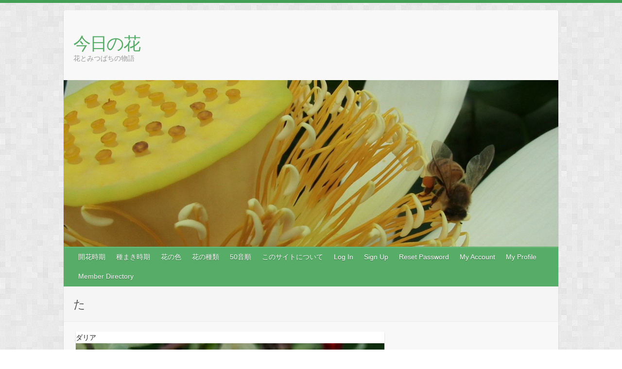

--- FILE ---
content_type: text/html; charset=UTF-8
request_url: http://kyonohana.net/category/50js/ta/
body_size: 10946
content:

<!DOCTYPE html>
<html lang="ja">
<head>

		<link rel="profile" href="http://gmpg.org/xfn/11" />
	<link rel="pingback" href="http://kyonohana.net/ky/xmlrpc.php" />
<title>た &#8211; 今日の花</title>
<meta name='robots' content='max-image-preview:large' />
<link rel='dns-prefetch' href='//webfonts.sakura.ne.jp' />
<link rel='dns-prefetch' href='//fonts.googleapis.com' />
<link rel="alternate" type="application/rss+xml" title="今日の花 &raquo; フィード" href="http://kyonohana.net/feed/" />
<link rel="alternate" type="application/rss+xml" title="今日の花 &raquo; コメントフィード" href="http://kyonohana.net/comments/feed/" />
<link rel="alternate" type="application/rss+xml" title="今日の花 &raquo; た カテゴリーのフィード" href="http://kyonohana.net/category/50js/ta/feed/" />
<meta charset="UTF-8" />
<meta name="viewport" content="width=device-width, initial-scale=1, maximum-scale=1">
<script type="text/javascript">
window._wpemojiSettings = {"baseUrl":"https:\/\/s.w.org\/images\/core\/emoji\/14.0.0\/72x72\/","ext":".png","svgUrl":"https:\/\/s.w.org\/images\/core\/emoji\/14.0.0\/svg\/","svgExt":".svg","source":{"concatemoji":"http:\/\/kyonohana.net\/ky\/wp-includes\/js\/wp-emoji-release.min.js?ver=6.2.8"}};
/*! This file is auto-generated */
!function(e,a,t){var n,r,o,i=a.createElement("canvas"),p=i.getContext&&i.getContext("2d");function s(e,t){p.clearRect(0,0,i.width,i.height),p.fillText(e,0,0);e=i.toDataURL();return p.clearRect(0,0,i.width,i.height),p.fillText(t,0,0),e===i.toDataURL()}function c(e){var t=a.createElement("script");t.src=e,t.defer=t.type="text/javascript",a.getElementsByTagName("head")[0].appendChild(t)}for(o=Array("flag","emoji"),t.supports={everything:!0,everythingExceptFlag:!0},r=0;r<o.length;r++)t.supports[o[r]]=function(e){if(p&&p.fillText)switch(p.textBaseline="top",p.font="600 32px Arial",e){case"flag":return s("\ud83c\udff3\ufe0f\u200d\u26a7\ufe0f","\ud83c\udff3\ufe0f\u200b\u26a7\ufe0f")?!1:!s("\ud83c\uddfa\ud83c\uddf3","\ud83c\uddfa\u200b\ud83c\uddf3")&&!s("\ud83c\udff4\udb40\udc67\udb40\udc62\udb40\udc65\udb40\udc6e\udb40\udc67\udb40\udc7f","\ud83c\udff4\u200b\udb40\udc67\u200b\udb40\udc62\u200b\udb40\udc65\u200b\udb40\udc6e\u200b\udb40\udc67\u200b\udb40\udc7f");case"emoji":return!s("\ud83e\udef1\ud83c\udffb\u200d\ud83e\udef2\ud83c\udfff","\ud83e\udef1\ud83c\udffb\u200b\ud83e\udef2\ud83c\udfff")}return!1}(o[r]),t.supports.everything=t.supports.everything&&t.supports[o[r]],"flag"!==o[r]&&(t.supports.everythingExceptFlag=t.supports.everythingExceptFlag&&t.supports[o[r]]);t.supports.everythingExceptFlag=t.supports.everythingExceptFlag&&!t.supports.flag,t.DOMReady=!1,t.readyCallback=function(){t.DOMReady=!0},t.supports.everything||(n=function(){t.readyCallback()},a.addEventListener?(a.addEventListener("DOMContentLoaded",n,!1),e.addEventListener("load",n,!1)):(e.attachEvent("onload",n),a.attachEvent("onreadystatechange",function(){"complete"===a.readyState&&t.readyCallback()})),(e=t.source||{}).concatemoji?c(e.concatemoji):e.wpemoji&&e.twemoji&&(c(e.twemoji),c(e.wpemoji)))}(window,document,window._wpemojiSettings);
</script>
<style type="text/css">
img.wp-smiley,
img.emoji {
	display: inline !important;
	border: none !important;
	box-shadow: none !important;
	height: 1em !important;
	width: 1em !important;
	margin: 0 0.07em !important;
	vertical-align: -0.1em !important;
	background: none !important;
	padding: 0 !important;
}
</style>
	<link rel='stylesheet' id='wp-block-library-css' href='http://kyonohana.net/ky/wp-includes/css/dist/block-library/style.min.css?ver=6.2.8' type='text/css' media='all' />
<link rel='stylesheet' id='classic-theme-styles-css' href='http://kyonohana.net/ky/wp-includes/css/classic-themes.min.css?ver=6.2.8' type='text/css' media='all' />
<style id='global-styles-inline-css' type='text/css'>
body{--wp--preset--color--black: #000000;--wp--preset--color--cyan-bluish-gray: #abb8c3;--wp--preset--color--white: #ffffff;--wp--preset--color--pale-pink: #f78da7;--wp--preset--color--vivid-red: #cf2e2e;--wp--preset--color--luminous-vivid-orange: #ff6900;--wp--preset--color--luminous-vivid-amber: #fcb900;--wp--preset--color--light-green-cyan: #7bdcb5;--wp--preset--color--vivid-green-cyan: #00d084;--wp--preset--color--pale-cyan-blue: #8ed1fc;--wp--preset--color--vivid-cyan-blue: #0693e3;--wp--preset--color--vivid-purple: #9b51e0;--wp--preset--gradient--vivid-cyan-blue-to-vivid-purple: linear-gradient(135deg,rgba(6,147,227,1) 0%,rgb(155,81,224) 100%);--wp--preset--gradient--light-green-cyan-to-vivid-green-cyan: linear-gradient(135deg,rgb(122,220,180) 0%,rgb(0,208,130) 100%);--wp--preset--gradient--luminous-vivid-amber-to-luminous-vivid-orange: linear-gradient(135deg,rgba(252,185,0,1) 0%,rgba(255,105,0,1) 100%);--wp--preset--gradient--luminous-vivid-orange-to-vivid-red: linear-gradient(135deg,rgba(255,105,0,1) 0%,rgb(207,46,46) 100%);--wp--preset--gradient--very-light-gray-to-cyan-bluish-gray: linear-gradient(135deg,rgb(238,238,238) 0%,rgb(169,184,195) 100%);--wp--preset--gradient--cool-to-warm-spectrum: linear-gradient(135deg,rgb(74,234,220) 0%,rgb(151,120,209) 20%,rgb(207,42,186) 40%,rgb(238,44,130) 60%,rgb(251,105,98) 80%,rgb(254,248,76) 100%);--wp--preset--gradient--blush-light-purple: linear-gradient(135deg,rgb(255,206,236) 0%,rgb(152,150,240) 100%);--wp--preset--gradient--blush-bordeaux: linear-gradient(135deg,rgb(254,205,165) 0%,rgb(254,45,45) 50%,rgb(107,0,62) 100%);--wp--preset--gradient--luminous-dusk: linear-gradient(135deg,rgb(255,203,112) 0%,rgb(199,81,192) 50%,rgb(65,88,208) 100%);--wp--preset--gradient--pale-ocean: linear-gradient(135deg,rgb(255,245,203) 0%,rgb(182,227,212) 50%,rgb(51,167,181) 100%);--wp--preset--gradient--electric-grass: linear-gradient(135deg,rgb(202,248,128) 0%,rgb(113,206,126) 100%);--wp--preset--gradient--midnight: linear-gradient(135deg,rgb(2,3,129) 0%,rgb(40,116,252) 100%);--wp--preset--duotone--dark-grayscale: url('#wp-duotone-dark-grayscale');--wp--preset--duotone--grayscale: url('#wp-duotone-grayscale');--wp--preset--duotone--purple-yellow: url('#wp-duotone-purple-yellow');--wp--preset--duotone--blue-red: url('#wp-duotone-blue-red');--wp--preset--duotone--midnight: url('#wp-duotone-midnight');--wp--preset--duotone--magenta-yellow: url('#wp-duotone-magenta-yellow');--wp--preset--duotone--purple-green: url('#wp-duotone-purple-green');--wp--preset--duotone--blue-orange: url('#wp-duotone-blue-orange');--wp--preset--font-size--small: 13px;--wp--preset--font-size--medium: 20px;--wp--preset--font-size--large: 36px;--wp--preset--font-size--x-large: 42px;--wp--preset--spacing--20: 0.44rem;--wp--preset--spacing--30: 0.67rem;--wp--preset--spacing--40: 1rem;--wp--preset--spacing--50: 1.5rem;--wp--preset--spacing--60: 2.25rem;--wp--preset--spacing--70: 3.38rem;--wp--preset--spacing--80: 5.06rem;--wp--preset--shadow--natural: 6px 6px 9px rgba(0, 0, 0, 0.2);--wp--preset--shadow--deep: 12px 12px 50px rgba(0, 0, 0, 0.4);--wp--preset--shadow--sharp: 6px 6px 0px rgba(0, 0, 0, 0.2);--wp--preset--shadow--outlined: 6px 6px 0px -3px rgba(255, 255, 255, 1), 6px 6px rgba(0, 0, 0, 1);--wp--preset--shadow--crisp: 6px 6px 0px rgba(0, 0, 0, 1);}:where(.is-layout-flex){gap: 0.5em;}body .is-layout-flow > .alignleft{float: left;margin-inline-start: 0;margin-inline-end: 2em;}body .is-layout-flow > .alignright{float: right;margin-inline-start: 2em;margin-inline-end: 0;}body .is-layout-flow > .aligncenter{margin-left: auto !important;margin-right: auto !important;}body .is-layout-constrained > .alignleft{float: left;margin-inline-start: 0;margin-inline-end: 2em;}body .is-layout-constrained > .alignright{float: right;margin-inline-start: 2em;margin-inline-end: 0;}body .is-layout-constrained > .aligncenter{margin-left: auto !important;margin-right: auto !important;}body .is-layout-constrained > :where(:not(.alignleft):not(.alignright):not(.alignfull)){max-width: var(--wp--style--global--content-size);margin-left: auto !important;margin-right: auto !important;}body .is-layout-constrained > .alignwide{max-width: var(--wp--style--global--wide-size);}body .is-layout-flex{display: flex;}body .is-layout-flex{flex-wrap: wrap;align-items: center;}body .is-layout-flex > *{margin: 0;}:where(.wp-block-columns.is-layout-flex){gap: 2em;}.has-black-color{color: var(--wp--preset--color--black) !important;}.has-cyan-bluish-gray-color{color: var(--wp--preset--color--cyan-bluish-gray) !important;}.has-white-color{color: var(--wp--preset--color--white) !important;}.has-pale-pink-color{color: var(--wp--preset--color--pale-pink) !important;}.has-vivid-red-color{color: var(--wp--preset--color--vivid-red) !important;}.has-luminous-vivid-orange-color{color: var(--wp--preset--color--luminous-vivid-orange) !important;}.has-luminous-vivid-amber-color{color: var(--wp--preset--color--luminous-vivid-amber) !important;}.has-light-green-cyan-color{color: var(--wp--preset--color--light-green-cyan) !important;}.has-vivid-green-cyan-color{color: var(--wp--preset--color--vivid-green-cyan) !important;}.has-pale-cyan-blue-color{color: var(--wp--preset--color--pale-cyan-blue) !important;}.has-vivid-cyan-blue-color{color: var(--wp--preset--color--vivid-cyan-blue) !important;}.has-vivid-purple-color{color: var(--wp--preset--color--vivid-purple) !important;}.has-black-background-color{background-color: var(--wp--preset--color--black) !important;}.has-cyan-bluish-gray-background-color{background-color: var(--wp--preset--color--cyan-bluish-gray) !important;}.has-white-background-color{background-color: var(--wp--preset--color--white) !important;}.has-pale-pink-background-color{background-color: var(--wp--preset--color--pale-pink) !important;}.has-vivid-red-background-color{background-color: var(--wp--preset--color--vivid-red) !important;}.has-luminous-vivid-orange-background-color{background-color: var(--wp--preset--color--luminous-vivid-orange) !important;}.has-luminous-vivid-amber-background-color{background-color: var(--wp--preset--color--luminous-vivid-amber) !important;}.has-light-green-cyan-background-color{background-color: var(--wp--preset--color--light-green-cyan) !important;}.has-vivid-green-cyan-background-color{background-color: var(--wp--preset--color--vivid-green-cyan) !important;}.has-pale-cyan-blue-background-color{background-color: var(--wp--preset--color--pale-cyan-blue) !important;}.has-vivid-cyan-blue-background-color{background-color: var(--wp--preset--color--vivid-cyan-blue) !important;}.has-vivid-purple-background-color{background-color: var(--wp--preset--color--vivid-purple) !important;}.has-black-border-color{border-color: var(--wp--preset--color--black) !important;}.has-cyan-bluish-gray-border-color{border-color: var(--wp--preset--color--cyan-bluish-gray) !important;}.has-white-border-color{border-color: var(--wp--preset--color--white) !important;}.has-pale-pink-border-color{border-color: var(--wp--preset--color--pale-pink) !important;}.has-vivid-red-border-color{border-color: var(--wp--preset--color--vivid-red) !important;}.has-luminous-vivid-orange-border-color{border-color: var(--wp--preset--color--luminous-vivid-orange) !important;}.has-luminous-vivid-amber-border-color{border-color: var(--wp--preset--color--luminous-vivid-amber) !important;}.has-light-green-cyan-border-color{border-color: var(--wp--preset--color--light-green-cyan) !important;}.has-vivid-green-cyan-border-color{border-color: var(--wp--preset--color--vivid-green-cyan) !important;}.has-pale-cyan-blue-border-color{border-color: var(--wp--preset--color--pale-cyan-blue) !important;}.has-vivid-cyan-blue-border-color{border-color: var(--wp--preset--color--vivid-cyan-blue) !important;}.has-vivid-purple-border-color{border-color: var(--wp--preset--color--vivid-purple) !important;}.has-vivid-cyan-blue-to-vivid-purple-gradient-background{background: var(--wp--preset--gradient--vivid-cyan-blue-to-vivid-purple) !important;}.has-light-green-cyan-to-vivid-green-cyan-gradient-background{background: var(--wp--preset--gradient--light-green-cyan-to-vivid-green-cyan) !important;}.has-luminous-vivid-amber-to-luminous-vivid-orange-gradient-background{background: var(--wp--preset--gradient--luminous-vivid-amber-to-luminous-vivid-orange) !important;}.has-luminous-vivid-orange-to-vivid-red-gradient-background{background: var(--wp--preset--gradient--luminous-vivid-orange-to-vivid-red) !important;}.has-very-light-gray-to-cyan-bluish-gray-gradient-background{background: var(--wp--preset--gradient--very-light-gray-to-cyan-bluish-gray) !important;}.has-cool-to-warm-spectrum-gradient-background{background: var(--wp--preset--gradient--cool-to-warm-spectrum) !important;}.has-blush-light-purple-gradient-background{background: var(--wp--preset--gradient--blush-light-purple) !important;}.has-blush-bordeaux-gradient-background{background: var(--wp--preset--gradient--blush-bordeaux) !important;}.has-luminous-dusk-gradient-background{background: var(--wp--preset--gradient--luminous-dusk) !important;}.has-pale-ocean-gradient-background{background: var(--wp--preset--gradient--pale-ocean) !important;}.has-electric-grass-gradient-background{background: var(--wp--preset--gradient--electric-grass) !important;}.has-midnight-gradient-background{background: var(--wp--preset--gradient--midnight) !important;}.has-small-font-size{font-size: var(--wp--preset--font-size--small) !important;}.has-medium-font-size{font-size: var(--wp--preset--font-size--medium) !important;}.has-large-font-size{font-size: var(--wp--preset--font-size--large) !important;}.has-x-large-font-size{font-size: var(--wp--preset--font-size--x-large) !important;}
.wp-block-navigation a:where(:not(.wp-element-button)){color: inherit;}
:where(.wp-block-columns.is-layout-flex){gap: 2em;}
.wp-block-pullquote{font-size: 1.5em;line-height: 1.6;}
</style>
<link rel='stylesheet' id='ppress-frontend-css' href='http://kyonohana.net/ky/wp-content/plugins/wp-user-avatar/assets/css/frontend.min.css?ver=3.1.19' type='text/css' media='all' />
<link rel='stylesheet' id='ppress-flatpickr-css' href='http://kyonohana.net/ky/wp-content/plugins/wp-user-avatar/assets/flatpickr/flatpickr.min.css?ver=3.1.19' type='text/css' media='all' />
<link rel='stylesheet' id='ppress-select2-css' href='http://kyonohana.net/ky/wp-content/plugins/wp-user-avatar/assets/select2/select2.min.css?ver=6.2.8' type='text/css' media='all' />
<link rel='stylesheet' id='travelify_style-css' href='http://kyonohana.net/ky/wp-content/themes/travelify/style.css?ver=6.2.8' type='text/css' media='all' />
<link rel='stylesheet' id='travelify_google_font_ubuntu-css' href='//fonts.googleapis.com/css?family=Ubuntu&#038;ver=6.2.8' type='text/css' media='all' />
<script type='text/javascript' src='http://kyonohana.net/ky/wp-includes/js/jquery/jquery.min.js?ver=3.6.4' id='jquery-core-js'></script>
<script type='text/javascript' src='http://kyonohana.net/ky/wp-includes/js/jquery/jquery-migrate.min.js?ver=3.4.0' id='jquery-migrate-js'></script>
<script type='text/javascript' src='//webfonts.sakura.ne.jp/js/sakurav3.js?fadein=0&#038;ver=3.1.0' id='typesquare_std-js'></script>
<script type='text/javascript' src='http://kyonohana.net/ky/wp-content/plugins/wp-user-avatar/assets/flatpickr/flatpickr.min.js?ver=6.2.8' id='ppress-flatpickr-js'></script>
<script type='text/javascript' src='http://kyonohana.net/ky/wp-content/plugins/wp-user-avatar/assets/select2/select2.min.js?ver=6.2.8' id='ppress-select2-js'></script>
<script type='text/javascript' src='http://kyonohana.net/ky/wp-content/themes/travelify/library/js/functions.min.js?ver=6.2.8' id='travelify_functions-js'></script>
<link rel="https://api.w.org/" href="http://kyonohana.net/wp-json/" /><link rel="alternate" type="application/json" href="http://kyonohana.net/wp-json/wp/v2/categories/39" /><link rel="EditURI" type="application/rsd+xml" title="RSD" href="http://kyonohana.net/ky/xmlrpc.php?rsd" />
<link rel="wlwmanifest" type="application/wlwmanifest+xml" href="http://kyonohana.net/ky/wp-includes/wlwmanifest.xml" />
<meta name="generator" content="WordPress 6.2.8" />
    <style type="text/css">
        a { color: #57AD68; }
        #site-title a { color: ; }
        #site-title a:hover, #site-title a:focus  { color: ; }
        .wrapper { background: #F8F8F8; }
        .social-icons ul li a { color: #d0d0d0; }
		#main-nav a,
		#main-nav a:hover,
		#main-nav a:focus,
		#main-nav ul li.current-menu-item a,
		#main-nav ul li.current_page_ancestor a,
		#main-nav ul li.current-menu-ancestor a,
		#main-nav ul li.current_page_item a,
		#main-nav ul li:hover > a,
		#main-nav ul li:focus-within > a { color: #fff; }
        .widget, article { background: #fff; }
        .entry-title, .entry-title a, .entry-title a:focus, h1, h2, h3, h4, h5, h6, .widget-title  { color: #1b1e1f; }
		a:focus,
		a:active,
		a:hover,
		.tags a:hover,
		.tags a:focus,
		.custom-gallery-title a,
		.widget-title a,
		#content ul a:hover,
		#content ul a:focus,
		#content ol a:hover,
		#content ol a:focus,
		.widget ul li a:hover,
		.widget ul li a:focus,
		.entry-title a:hover,
		.entry-title a:focus,
		.entry-meta a:hover,
		.entry-meta a:focus,
		#site-generator .copyright a:hover,
		#site-generator .copyright a:focus { color: #439f55; }
        #main-nav { background: #57ad68; border-color: #57ad68; }
        #main-nav ul li ul, body { border-color: #439f55; }
		#main-nav a:hover,
		#main-nav a:focus,
		#main-nav ul li.current-menu-item a,
		#main-nav ul li.current_page_ancestor a,
		#main-nav ul li.current-menu-ancestor a,
		#main-nav ul li.current_page_item a,
		#main-nav ul li:hover > a,
		#main-nav ul li:focus-within > a,
		#main-nav li:hover > a,
		#main-nav li:focus-within > a,
		#main-nav ul ul :hover > a,
		#main-nav ul ul :focus-within > a,
		#main-nav a:focus { background: #439f55; }
		#main-nav ul li ul li a:hover,
		#main-nav ul li ul li a:focus,
		#main-nav ul li ul li:hover > a,
		#main-nav ul li ul li:focus-within > a,
		#main-nav ul li.current-menu-item ul li a:hover
		#main-nav ul li.current-menu-item ul li a:focus { color: #439f55; }
        .entry-content { color: #1D1D1D; }
		input[type="reset"],
		input[type="button"],
		input[type="submit"],
		.entry-meta-bar .readmore,
		#controllers a:hover,
		#controllers a.active,
		.pagination span,
		.pagination a:hover span,
		.pagination a:focus span,
		.wp-pagenavi .current,
		.wp-pagenavi a:hover,
		.wp-pagenavi a:focus {
            background: #57ad68;
            border-color: #57ad68 !important;
        }
		::selection,
		.back-to-top:focus-within a { background: #57ad68; }
        blockquote { border-color: #439f55; }
		#controllers a:hover,
		#controllers a.active { color:  #439f55; }
		input[type="reset"]:hover,
		input[type="reset"]:focus,
		input[type="button"]:hover,
		input[type="button"]:focus,
		input[type="submit"]:hover,
		input[type="submit"]:focus,
		input[type="reset"]:active,
		input[type="button"]:active,
		input[type="submit"]:active,
		.entry-meta-bar .readmore:hover,
		.entry-meta-bar .readmore:focus,
		.entry-meta-bar .readmore:active,
		ul.default-wp-page li a:hover,
		ul.default-wp-page li a:focus,
		ul.default-wp-page li a:active {
            background: #439f55;
            border-color: #439f55;
        }
    </style>
    <style type="text/css" id="custom-background-css">
body.custom-background { background-image: url("http://kyonohana.net/ky/wp-content/themes/travelify/images/background.png"); background-position: left top; background-size: auto; background-repeat: repeat; background-attachment: scroll; }
</style>
	
</head>

<body class="archive category category-ta category-39 custom-background ">
	<svg xmlns="http://www.w3.org/2000/svg" viewBox="0 0 0 0" width="0" height="0" focusable="false" role="none" style="visibility: hidden; position: absolute; left: -9999px; overflow: hidden;" ><defs><filter id="wp-duotone-dark-grayscale"><feColorMatrix color-interpolation-filters="sRGB" type="matrix" values=" .299 .587 .114 0 0 .299 .587 .114 0 0 .299 .587 .114 0 0 .299 .587 .114 0 0 " /><feComponentTransfer color-interpolation-filters="sRGB" ><feFuncR type="table" tableValues="0 0.49803921568627" /><feFuncG type="table" tableValues="0 0.49803921568627" /><feFuncB type="table" tableValues="0 0.49803921568627" /><feFuncA type="table" tableValues="1 1" /></feComponentTransfer><feComposite in2="SourceGraphic" operator="in" /></filter></defs></svg><svg xmlns="http://www.w3.org/2000/svg" viewBox="0 0 0 0" width="0" height="0" focusable="false" role="none" style="visibility: hidden; position: absolute; left: -9999px; overflow: hidden;" ><defs><filter id="wp-duotone-grayscale"><feColorMatrix color-interpolation-filters="sRGB" type="matrix" values=" .299 .587 .114 0 0 .299 .587 .114 0 0 .299 .587 .114 0 0 .299 .587 .114 0 0 " /><feComponentTransfer color-interpolation-filters="sRGB" ><feFuncR type="table" tableValues="0 1" /><feFuncG type="table" tableValues="0 1" /><feFuncB type="table" tableValues="0 1" /><feFuncA type="table" tableValues="1 1" /></feComponentTransfer><feComposite in2="SourceGraphic" operator="in" /></filter></defs></svg><svg xmlns="http://www.w3.org/2000/svg" viewBox="0 0 0 0" width="0" height="0" focusable="false" role="none" style="visibility: hidden; position: absolute; left: -9999px; overflow: hidden;" ><defs><filter id="wp-duotone-purple-yellow"><feColorMatrix color-interpolation-filters="sRGB" type="matrix" values=" .299 .587 .114 0 0 .299 .587 .114 0 0 .299 .587 .114 0 0 .299 .587 .114 0 0 " /><feComponentTransfer color-interpolation-filters="sRGB" ><feFuncR type="table" tableValues="0.54901960784314 0.98823529411765" /><feFuncG type="table" tableValues="0 1" /><feFuncB type="table" tableValues="0.71764705882353 0.25490196078431" /><feFuncA type="table" tableValues="1 1" /></feComponentTransfer><feComposite in2="SourceGraphic" operator="in" /></filter></defs></svg><svg xmlns="http://www.w3.org/2000/svg" viewBox="0 0 0 0" width="0" height="0" focusable="false" role="none" style="visibility: hidden; position: absolute; left: -9999px; overflow: hidden;" ><defs><filter id="wp-duotone-blue-red"><feColorMatrix color-interpolation-filters="sRGB" type="matrix" values=" .299 .587 .114 0 0 .299 .587 .114 0 0 .299 .587 .114 0 0 .299 .587 .114 0 0 " /><feComponentTransfer color-interpolation-filters="sRGB" ><feFuncR type="table" tableValues="0 1" /><feFuncG type="table" tableValues="0 0.27843137254902" /><feFuncB type="table" tableValues="0.5921568627451 0.27843137254902" /><feFuncA type="table" tableValues="1 1" /></feComponentTransfer><feComposite in2="SourceGraphic" operator="in" /></filter></defs></svg><svg xmlns="http://www.w3.org/2000/svg" viewBox="0 0 0 0" width="0" height="0" focusable="false" role="none" style="visibility: hidden; position: absolute; left: -9999px; overflow: hidden;" ><defs><filter id="wp-duotone-midnight"><feColorMatrix color-interpolation-filters="sRGB" type="matrix" values=" .299 .587 .114 0 0 .299 .587 .114 0 0 .299 .587 .114 0 0 .299 .587 .114 0 0 " /><feComponentTransfer color-interpolation-filters="sRGB" ><feFuncR type="table" tableValues="0 0" /><feFuncG type="table" tableValues="0 0.64705882352941" /><feFuncB type="table" tableValues="0 1" /><feFuncA type="table" tableValues="1 1" /></feComponentTransfer><feComposite in2="SourceGraphic" operator="in" /></filter></defs></svg><svg xmlns="http://www.w3.org/2000/svg" viewBox="0 0 0 0" width="0" height="0" focusable="false" role="none" style="visibility: hidden; position: absolute; left: -9999px; overflow: hidden;" ><defs><filter id="wp-duotone-magenta-yellow"><feColorMatrix color-interpolation-filters="sRGB" type="matrix" values=" .299 .587 .114 0 0 .299 .587 .114 0 0 .299 .587 .114 0 0 .299 .587 .114 0 0 " /><feComponentTransfer color-interpolation-filters="sRGB" ><feFuncR type="table" tableValues="0.78039215686275 1" /><feFuncG type="table" tableValues="0 0.94901960784314" /><feFuncB type="table" tableValues="0.35294117647059 0.47058823529412" /><feFuncA type="table" tableValues="1 1" /></feComponentTransfer><feComposite in2="SourceGraphic" operator="in" /></filter></defs></svg><svg xmlns="http://www.w3.org/2000/svg" viewBox="0 0 0 0" width="0" height="0" focusable="false" role="none" style="visibility: hidden; position: absolute; left: -9999px; overflow: hidden;" ><defs><filter id="wp-duotone-purple-green"><feColorMatrix color-interpolation-filters="sRGB" type="matrix" values=" .299 .587 .114 0 0 .299 .587 .114 0 0 .299 .587 .114 0 0 .299 .587 .114 0 0 " /><feComponentTransfer color-interpolation-filters="sRGB" ><feFuncR type="table" tableValues="0.65098039215686 0.40392156862745" /><feFuncG type="table" tableValues="0 1" /><feFuncB type="table" tableValues="0.44705882352941 0.4" /><feFuncA type="table" tableValues="1 1" /></feComponentTransfer><feComposite in2="SourceGraphic" operator="in" /></filter></defs></svg><svg xmlns="http://www.w3.org/2000/svg" viewBox="0 0 0 0" width="0" height="0" focusable="false" role="none" style="visibility: hidden; position: absolute; left: -9999px; overflow: hidden;" ><defs><filter id="wp-duotone-blue-orange"><feColorMatrix color-interpolation-filters="sRGB" type="matrix" values=" .299 .587 .114 0 0 .299 .587 .114 0 0 .299 .587 .114 0 0 .299 .587 .114 0 0 " /><feComponentTransfer color-interpolation-filters="sRGB" ><feFuncR type="table" tableValues="0.098039215686275 1" /><feFuncG type="table" tableValues="0 0.66274509803922" /><feFuncB type="table" tableValues="0.84705882352941 0.41960784313725" /><feFuncA type="table" tableValues="1 1" /></feComponentTransfer><feComposite in2="SourceGraphic" operator="in" /></filter></defs></svg>		<a class="skip-link screen-reader-text" href="#content">Skip to content</a>

	<div class="wrapper">
				<header id="branding" >
				
	<div class="container clearfix">
		<div class="hgroup-wrap clearfix">
					<section class="hgroup-right">
											</section><!-- .hgroup-right -->
				<hgroup id="site-logo" class="clearfix">
												<h1 id="site-title">
								<a href="http://kyonohana.net/" title="今日の花" rel="home">
									今日の花								</a>
							</h1>
							<h2 id="site-description">花とみつばちの物語</h2>
						
				</hgroup><!-- #site-logo -->

		</div><!-- .hgroup-wrap -->
	</div><!-- .container -->
					<img src="http://kyonohana.net/ky/wp-content/uploads/2017/06/cropped-IMG_5052-1.jpg" class="header-image" width="1500" height="506" alt="今日の花">
				<nav id="main-nav" class="clearfix">
					<div class="container clearfix"><ul class="root"><li id="menu-item-12" class="menu-item menu-item-type-taxonomy menu-item-object-category menu-item-12"><a href="http://kyonohana.net/category/bloomtime/">開花時期</a></li>
<li id="menu-item-13" class="menu-item menu-item-type-taxonomy menu-item-object-category menu-item-13"><a href="http://kyonohana.net/category/seeding/">種まき時期</a></li>
<li id="menu-item-14" class="menu-item menu-item-type-taxonomy menu-item-object-category menu-item-14"><a href="http://kyonohana.net/category/colors/">花の色</a></li>
<li id="menu-item-16" class="menu-item menu-item-type-taxonomy menu-item-object-category menu-item-16"><a href="http://kyonohana.net/category/kind/">花の種類</a></li>
<li id="menu-item-15" class="menu-item menu-item-type-taxonomy menu-item-object-category current-category-ancestor menu-item-15"><a href="http://kyonohana.net/category/50js/">50音順</a></li>
<li id="menu-item-391" class="menu-item menu-item-type-post_type menu-item-object-page menu-item-391"><a href="http://kyonohana.net/about/">このサイトについて</a></li>
<li id="menu-item-2819" class="menu-item menu-item-type-post_type menu-item-object-page menu-item-2819"><a href="http://kyonohana.net/log-in/">Log In</a></li>
<li id="menu-item-2821" class="menu-item menu-item-type-post_type menu-item-object-page menu-item-2821"><a href="http://kyonohana.net/sign-up/">Sign Up</a></li>
<li id="menu-item-2823" class="menu-item menu-item-type-post_type menu-item-object-page menu-item-2823"><a href="http://kyonohana.net/reset-password/">Reset Password</a></li>
<li id="menu-item-2825" class="menu-item menu-item-type-post_type menu-item-object-page menu-item-2825"><a href="http://kyonohana.net/account/">My Account</a></li>
<li id="menu-item-2827" class="menu-item menu-item-type-post_type menu-item-object-page menu-item-2827"><a href="http://kyonohana.net/my-profile/">My Profile</a></li>
<li id="menu-item-2829" class="menu-item menu-item-type-post_type menu-item-object-page menu-item-2829"><a href="http://kyonohana.net/member-directory/">Member Directory</a></li>
</ul></div><!-- .container -->
					</nav><!-- #main-nav -->					<div class="page-title-wrap">
	    		<div class="container clearfix">
	    							   <h3 class="page-title">た</h3><!-- .page-title -->
				</div>
	    	</div>
	   		</header>
		
				<div id="main" class="container clearfix">

<div id="container">
	

<div id="primary" class="no-margin-left">
   <div id="content">	<section id="post-3111" class="post-3111 post type-post status-publish format-standard has-post-thumbnail hentry category-october category-september category-108 category-ta category-te category-pink category-nectar category-apis-mellifera category-red category-yellow tag-dahlia">
		<article>

			
  			
  			
			ダリア<figure class="post-featured-image"><a href="http://kyonohana.net/20251207/3111/" title=""><img width="735" height="980" src="http://kyonohana.net/ky/wp-content/uploads/2025/12/20251024_102124.jpg" class="attachment-featured size-featured wp-post-image" alt="ダリア" decoding="async" title="ダリア" srcset="http://kyonohana.net/ky/wp-content/uploads/2025/12/20251024_102124.jpg 735w, http://kyonohana.net/ky/wp-content/uploads/2025/12/20251024_102124-225x300.jpg 225w" sizes="(max-width: 735px) 100vw, 735px" /></a></figure>			<header class="entry-header">
    			<h2 class="entry-title">
    				<a href="http://kyonohana.net/20251207/3111/" title="ダリア">ダリア</a>
    			</h2><!-- .entry-title -->
  			</header>

  			<div class="entry-content clearfix">
    			<p>ダリア　和名：天竺牡丹（てんじくぼたん）　（学名：Dahlia) 　キク科ダリア属多年草 9月ころから開花。真っ赤や艶のあるピンク色をした花弁があり、みつばちは蜜を集めます。 蜜源 埼玉県入間郡毛呂山町（2025年10月&hellip; </p>
  			</div>

  			
  			
  			<div class="entry-meta-bar clearfix">
    			<div class="entry-meta">
	    				<span class="byline"> <span class="author vcard"><a class="url fn n" href="http://kyonohana.net/author/admin/">admin</a></span></span><span class="posted-on"><a href="http://kyonohana.net/20251207/3111/" rel="bookmark"><time class="entry-date published" datetime="2025-12-07T23:15:16+09:00">2025年12月7日</time><time class="updated" datetime="2025-12-07T23:15:18+09:00">2025年12月7日</time></a></span>	    					             		<span class="category"><a href="http://kyonohana.net/category/bloomtime/october/" rel="category tag">10月</a>, <a href="http://kyonohana.net/category/bloomtime/september/" rel="category tag">9月</a>, <a href="http://kyonohana.net/category/colors/%e3%82%aa%e3%83%ac%e3%83%b3%e3%82%b8/" rel="category tag">オレンジ</a>, <a href="http://kyonohana.net/category/50js/ta/" rel="category tag">た</a>, <a href="http://kyonohana.net/category/50js/te/" rel="category tag">て</a>, <a href="http://kyonohana.net/category/colors/pink/" rel="category tag">ピンク</a>, <a href="http://kyonohana.net/category/nectar/" rel="category tag">蜜源</a>, <a href="http://kyonohana.net/category/apis-mellifera/" rel="category tag">西洋みつばち</a>, <a href="http://kyonohana.net/category/colors/red/" rel="category tag">赤</a>, <a href="http://kyonohana.net/category/colors/yellow/" rel="category tag">黄</a></span>
	             		    					             		<span class="comments"><a href="http://kyonohana.net/20251207/3111/#respond">No Comments</a></span>
	             	    			</div><!-- .entry-meta -->
    			ダリア<a class="readmore" href="http://kyonohana.net/20251207/3111/" title="">Read more</a>    		</div>

    		
		</article>
	</section>
	<section id="post-2774" class="post-2774 post type-post status-publish format-standard has-post-thumbnail hentry category-october category-november category-march-t category-april category-may category-june category-august-t category-august category-september category-so category-ta category-pink category-apis-cerana category-white category-pollen category-nectar category-apis-mellifera">
		<article>

			
  			
  			
			タカネルビー(高嶺ルビー)<figure class="post-featured-image"><a href="http://kyonohana.net/20221017/2774/" title=""><img width="1707" height="2560" src="http://kyonohana.net/ky/wp-content/uploads/2022/10/DSC_1511-scaled.jpg" class="attachment-featured size-featured wp-post-image" alt="タカネルビー(高嶺ルビー)" decoding="async" loading="lazy" title="タカネルビー(高嶺ルビー)" srcset="http://kyonohana.net/ky/wp-content/uploads/2022/10/DSC_1511-scaled.jpg 1707w, http://kyonohana.net/ky/wp-content/uploads/2022/10/DSC_1511-200x300.jpg 200w, http://kyonohana.net/ky/wp-content/uploads/2022/10/DSC_1511-683x1024.jpg 683w, http://kyonohana.net/ky/wp-content/uploads/2022/10/DSC_1511-768x1152.jpg 768w, http://kyonohana.net/ky/wp-content/uploads/2022/10/DSC_1511-1024x1536.jpg 1024w, http://kyonohana.net/ky/wp-content/uploads/2022/10/DSC_1511-1365x2048.jpg 1365w" sizes="(max-width: 1707px) 100vw, 1707px" /></a></figure>			<header class="entry-header">
    			<h2 class="entry-title">
    				<a href="http://kyonohana.net/20221017/2774/" title="タカネルビー(高嶺ルビー)">タカネルビー(高嶺ルビー)</a>
    			</h2><!-- .entry-title -->
  			</header>

  			<div class="entry-content clearfix">
    			<p>タカネルビー(高嶺ルビー)　別名：赤そば(アカソバ)　(学名：Fagoprum esculentum) タデ科ソバ属一年草 赤花のそばで、主に観賞用となる。春と秋に開花する。みつばちは、蜜や花粉を集めます。 蜜源　花粉源&hellip; </p>
  			</div>

  			
  			
  			<div class="entry-meta-bar clearfix">
    			<div class="entry-meta">
	    				<span class="byline"> <span class="author vcard"><a class="url fn n" href="http://kyonohana.net/author/admin/">admin</a></span></span><span class="posted-on"><a href="http://kyonohana.net/20221017/2774/" rel="bookmark"><time class="entry-date published" datetime="2022-10-17T20:09:25+09:00">2022年10月17日</time><time class="updated" datetime="2022-10-17T20:09:29+09:00">2022年10月17日</time></a></span>	    					             		<span class="category"><a href="http://kyonohana.net/category/bloomtime/october/" rel="category tag">10月</a>, <a href="http://kyonohana.net/category/bloomtime/november/" rel="category tag">11月</a>, <a href="http://kyonohana.net/category/seeding/march-t/" rel="category tag">3月</a>, <a href="http://kyonohana.net/category/bloomtime/april/" rel="category tag">4月</a>, <a href="http://kyonohana.net/category/bloomtime/may/" rel="category tag">5月</a>, <a href="http://kyonohana.net/category/bloomtime/june/" rel="category tag">6月</a>, <a href="http://kyonohana.net/category/seeding/august-t/" rel="category tag">8月</a>, <a href="http://kyonohana.net/category/bloomtime/august/" rel="category tag">8月</a>, <a href="http://kyonohana.net/category/bloomtime/september/" rel="category tag">9月</a>, <a href="http://kyonohana.net/category/50js/so/" rel="category tag">そ</a>, <a href="http://kyonohana.net/category/50js/ta/" rel="category tag">た</a>, <a href="http://kyonohana.net/category/colors/pink/" rel="category tag">ピンク</a>, <a href="http://kyonohana.net/category/apis-cerana/" rel="category tag">日本みつばち</a>, <a href="http://kyonohana.net/category/colors/white/" rel="category tag">白</a>, <a href="http://kyonohana.net/category/pollen/" rel="category tag">花粉源</a>, <a href="http://kyonohana.net/category/nectar/" rel="category tag">蜜源</a>, <a href="http://kyonohana.net/category/apis-mellifera/" rel="category tag">西洋みつばち</a></span>
	             		    					             		<span class="comments"><a href="http://kyonohana.net/20221017/2774/#respond">No Comments</a></span>
	             	    			</div><!-- .entry-meta -->
    			タカネルビー(高嶺ルビー)<a class="readmore" href="http://kyonohana.net/20221017/2774/" title="">Read more</a>    		</div>

    		
		</article>
	</section>
	<section id="post-2770" class="post-2770 post type-post status-publish format-standard has-post-thumbnail hentry category-october category-march-t category-september category-a category-ta category-pink category-apis-cerana category-white category-nectar category-apis-mellifera tag-persicaria-tinctoria">
		<article>

			
  			
  			
			あい(藍)<figure class="post-featured-image"><a href="http://kyonohana.net/20221012/2770/" title=""><img width="1707" height="2560" src="http://kyonohana.net/ky/wp-content/uploads/2022/10/DSC_1420-scaled.jpg" class="attachment-featured size-featured wp-post-image" alt="あい(藍)" decoding="async" loading="lazy" title="あい(藍)" srcset="http://kyonohana.net/ky/wp-content/uploads/2022/10/DSC_1420-scaled.jpg 1707w, http://kyonohana.net/ky/wp-content/uploads/2022/10/DSC_1420-200x300.jpg 200w, http://kyonohana.net/ky/wp-content/uploads/2022/10/DSC_1420-683x1024.jpg 683w, http://kyonohana.net/ky/wp-content/uploads/2022/10/DSC_1420-768x1152.jpg 768w, http://kyonohana.net/ky/wp-content/uploads/2022/10/DSC_1420-1024x1536.jpg 1024w, http://kyonohana.net/ky/wp-content/uploads/2022/10/DSC_1420-1365x2048.jpg 1365w" sizes="(max-width: 1707px) 100vw, 1707px" /></a></figure>			<header class="entry-header">
    			<h2 class="entry-title">
    				<a href="http://kyonohana.net/20221012/2770/" title="あい(藍)">あい(藍)</a>
    			</h2><!-- .entry-title -->
  			</header>

  			<div class="entry-content clearfix">
    			<p>あい(藍)　(別名：タデアイ、アイタデ)(学名：Persicaria tinctoria) 　タデ科イヌタデ属一年草 アジアや日本で古くから染料として葉を利用してきた。９月の半ばから開花すると、みつばちが蜜を吸いに来ます&hellip; </p>
  			</div>

  			
  			
  			<div class="entry-meta-bar clearfix">
    			<div class="entry-meta">
	    				<span class="byline"> <span class="author vcard"><a class="url fn n" href="http://kyonohana.net/author/admin/">admin</a></span></span><span class="posted-on"><a href="http://kyonohana.net/20221012/2770/" rel="bookmark"><time class="entry-date published" datetime="2022-10-12T23:25:12+09:00">2022年10月12日</time><time class="updated" datetime="2023-01-15T23:18:44+09:00">2023年1月15日</time></a></span>	    					             		<span class="category"><a href="http://kyonohana.net/category/bloomtime/october/" rel="category tag">10月</a>, <a href="http://kyonohana.net/category/seeding/march-t/" rel="category tag">3月</a>, <a href="http://kyonohana.net/category/bloomtime/september/" rel="category tag">9月</a>, <a href="http://kyonohana.net/category/50js/a/" rel="category tag">あ</a>, <a href="http://kyonohana.net/category/50js/ta/" rel="category tag">た</a>, <a href="http://kyonohana.net/category/colors/pink/" rel="category tag">ピンク</a>, <a href="http://kyonohana.net/category/apis-cerana/" rel="category tag">日本みつばち</a>, <a href="http://kyonohana.net/category/colors/white/" rel="category tag">白</a>, <a href="http://kyonohana.net/category/nectar/" rel="category tag">蜜源</a>, <a href="http://kyonohana.net/category/apis-mellifera/" rel="category tag">西洋みつばち</a></span>
	             		    					             		<span class="comments"><a href="http://kyonohana.net/20221012/2770/#comments">2 Comments</a></span>
	             	    			</div><!-- .entry-meta -->
    			あい(藍)<a class="readmore" href="http://kyonohana.net/20221012/2770/" title="">Read more</a>    		</div>

    		
		</article>
	</section>
	<section id="post-2738" class="post-2738 post type-post status-publish format-standard has-post-thumbnail hentry category-august category-september category-ta category-apis-cerana category-white category-pollen category-nectar category-apis-mellifera tag-aralia-elata">
		<article>

			
  			
  			
			たらのき(たらの木)<figure class="post-featured-image"><a href="http://kyonohana.net/20220901/2738/" title=""><img width="1707" height="2560" src="http://kyonohana.net/ky/wp-content/uploads/2022/09/DSC_0669-scaled.jpg" class="attachment-featured size-featured wp-post-image" alt="たらのき(たらの木)" decoding="async" loading="lazy" title="たらのき(たらの木)" srcset="http://kyonohana.net/ky/wp-content/uploads/2022/09/DSC_0669-scaled.jpg 1707w, http://kyonohana.net/ky/wp-content/uploads/2022/09/DSC_0669-200x300.jpg 200w, http://kyonohana.net/ky/wp-content/uploads/2022/09/DSC_0669-683x1024.jpg 683w, http://kyonohana.net/ky/wp-content/uploads/2022/09/DSC_0669-768x1152.jpg 768w, http://kyonohana.net/ky/wp-content/uploads/2022/09/DSC_0669-1024x1536.jpg 1024w, http://kyonohana.net/ky/wp-content/uploads/2022/09/DSC_0669-1365x2048.jpg 1365w" sizes="(max-width: 1707px) 100vw, 1707px" /></a></figure>			<header class="entry-header">
    			<h2 class="entry-title">
    				<a href="http://kyonohana.net/20220901/2738/" title="たらのき(たらの木)">たらのき(たらの木)</a>
    			</h2><!-- .entry-title -->
  			</header>

  			<div class="entry-content clearfix">
    			<p>タラノキ(たらの木)　(学名:Aralia elata）ウコギ科落葉低木 ８月半ばから９月にかけて開花。白い小さな花を咲かせる。みつばちは、蜜や花粉を集めに来ます。スズメバチや蝶など、様々な昆虫が蜜を吸いに来ます。 人に&hellip; </p>
  			</div>

  			
  			
  			<div class="entry-meta-bar clearfix">
    			<div class="entry-meta">
	    				<span class="byline"> <span class="author vcard"><a class="url fn n" href="http://kyonohana.net/author/admin/">admin</a></span></span><span class="posted-on"><a href="http://kyonohana.net/20220901/2738/" rel="bookmark"><time class="entry-date published" datetime="2022-09-01T21:00:01+09:00">2022年9月1日</time><time class="updated" datetime="2022-09-01T21:07:27+09:00">2022年9月1日</time></a></span>	    					             		<span class="category"><a href="http://kyonohana.net/category/bloomtime/august/" rel="category tag">8月</a>, <a href="http://kyonohana.net/category/bloomtime/september/" rel="category tag">9月</a>, <a href="http://kyonohana.net/category/50js/ta/" rel="category tag">た</a>, <a href="http://kyonohana.net/category/apis-cerana/" rel="category tag">日本みつばち</a>, <a href="http://kyonohana.net/category/colors/white/" rel="category tag">白</a>, <a href="http://kyonohana.net/category/pollen/" rel="category tag">花粉源</a>, <a href="http://kyonohana.net/category/nectar/" rel="category tag">蜜源</a>, <a href="http://kyonohana.net/category/apis-mellifera/" rel="category tag">西洋みつばち</a></span>
	             		    					             		<span class="comments"><a href="http://kyonohana.net/20220901/2738/#respond">No Comments</a></span>
	             	    			</div><!-- .entry-meta -->
    			たらのき(たらの木)<a class="readmore" href="http://kyonohana.net/20220901/2738/" title="">Read more</a>    		</div>

    		
		</article>
	</section>
	<section id="post-2666" class="post-2666 post type-post status-publish format-standard has-post-thumbnail hentry category-march category-april category-may category-ta category-pollen category-nectar category-apis-mellifera category-yellow tag-zanthoxylumpiperitum">
		<article>

			
  			
  			
			たんぽぽ<figure class="post-featured-image"><a href="http://kyonohana.net/20220417/2666/" title=""><img width="1280" height="960" src="http://kyonohana.net/ky/wp-content/uploads/2022/04/FB_IMG_1650196036268.jpg" class="attachment-featured size-featured wp-post-image" alt="たんぽぽ" decoding="async" loading="lazy" title="たんぽぽ" srcset="http://kyonohana.net/ky/wp-content/uploads/2022/04/FB_IMG_1650196036268.jpg 1280w, http://kyonohana.net/ky/wp-content/uploads/2022/04/FB_IMG_1650196036268-300x225.jpg 300w, http://kyonohana.net/ky/wp-content/uploads/2022/04/FB_IMG_1650196036268-1024x768.jpg 1024w, http://kyonohana.net/ky/wp-content/uploads/2022/04/FB_IMG_1650196036268-768x576.jpg 768w" sizes="(max-width: 1280px) 100vw, 1280px" /></a></figure>			<header class="entry-header">
    			<h2 class="entry-title">
    				<a href="http://kyonohana.net/20220417/2666/" title="たんぽぽ">たんぽぽ</a>
    			</h2><!-- .entry-title -->
  			</header>

  			<div class="entry-content clearfix">
    			<p>たんぽぽ(蒲公英)　(学名:Zanthoxylum　piperitum)　キク科タンポポ属多年草 春になると開花。畦道や川原、公園など色々な所で見られる。 みつばちは、蜜や花粉を集めます。</p>
  			</div>

  			
  			
  			<div class="entry-meta-bar clearfix">
    			<div class="entry-meta">
	    				<span class="byline"> <span class="author vcard"><a class="url fn n" href="http://kyonohana.net/author/admin/">admin</a></span></span><span class="posted-on"><a href="http://kyonohana.net/20220417/2666/" rel="bookmark"><time class="entry-date published" datetime="2022-04-17T21:03:17+09:00">2022年4月17日</time><time class="updated" datetime="2022-04-17T21:03:20+09:00">2022年4月17日</time></a></span>	    					             		<span class="category"><a href="http://kyonohana.net/category/bloomtime/march/" rel="category tag">3月</a>, <a href="http://kyonohana.net/category/bloomtime/april/" rel="category tag">4月</a>, <a href="http://kyonohana.net/category/bloomtime/may/" rel="category tag">5月</a>, <a href="http://kyonohana.net/category/50js/ta/" rel="category tag">た</a>, <a href="http://kyonohana.net/category/pollen/" rel="category tag">花粉源</a>, <a href="http://kyonohana.net/category/nectar/" rel="category tag">蜜源</a>, <a href="http://kyonohana.net/category/apis-mellifera/" rel="category tag">西洋みつばち</a>, <a href="http://kyonohana.net/category/colors/yellow/" rel="category tag">黄</a></span>
	             		    					             		<span class="comments"><a href="http://kyonohana.net/20220417/2666/#respond">No Comments</a></span>
	             	    			</div><!-- .entry-meta -->
    			たんぽぽ<a class="readmore" href="http://kyonohana.net/20220417/2666/" title="">Read more</a>    		</div>

    		
		</article>
	</section>
	<section id="post-2356" class="post-2356 post type-post status-publish format-standard has-post-thumbnail hentry category-june category-july category-august category-september category-ta category-pink category-he category-mo category-white category-100 category-nectar category-apis-mellifera category-red tag-monarda-didyma">
		<article>

			
  			
  			
			ベルガモット（タイマツバナ）<figure class="post-featured-image"><a href="http://kyonohana.net/20210611/2356/" title=""><img width="2560" height="1920" src="http://kyonohana.net/ky/wp-content/uploads/2021/06/IMG_5139-scaled.jpg" class="attachment-featured size-featured wp-post-image" alt="ベルガモット（タイマツバナ）" decoding="async" loading="lazy" title="ベルガモット（タイマツバナ）" srcset="http://kyonohana.net/ky/wp-content/uploads/2021/06/IMG_5139-scaled.jpg 2560w, http://kyonohana.net/ky/wp-content/uploads/2021/06/IMG_5139-300x225.jpg 300w, http://kyonohana.net/ky/wp-content/uploads/2021/06/IMG_5139-1024x768.jpg 1024w, http://kyonohana.net/ky/wp-content/uploads/2021/06/IMG_5139-768x576.jpg 768w, http://kyonohana.net/ky/wp-content/uploads/2021/06/IMG_5139-1536x1152.jpg 1536w, http://kyonohana.net/ky/wp-content/uploads/2021/06/IMG_5139-2048x1536.jpg 2048w" sizes="(max-width: 2560px) 100vw, 2560px" /></a></figure>			<header class="entry-header">
    			<h2 class="entry-title">
    				<a href="http://kyonohana.net/20210611/2356/" title="ベルガモット（タイマツバナ）">ベルガモット（タイマツバナ）</a>
    			</h2><!-- .entry-title -->
  			</header>

  			<div class="entry-content clearfix">
    			<p>ベルガモット(別名：タイマツバナ、モナルダ・ディディマ、矢車薄荷)　(学名：Monarda didyma)　シソ科ヤグルマハッカ属耐寒性多年草 葉が、同名の柑橘系と同じ香りなことから、この名前が付けられた。また、松明のよ&hellip; </p>
  			</div>

  			
  			
  			<div class="entry-meta-bar clearfix">
    			<div class="entry-meta">
	    				<span class="byline"> <span class="author vcard"><a class="url fn n" href="http://kyonohana.net/author/admin/">admin</a></span></span><span class="posted-on"><a href="http://kyonohana.net/20210611/2356/" rel="bookmark"><time class="entry-date published" datetime="2021-06-11T22:20:20+09:00">2021年6月11日</time><time class="updated" datetime="2021-06-11T22:20:24+09:00">2021年6月11日</time></a></span>	    					             		<span class="category"><a href="http://kyonohana.net/category/bloomtime/june/" rel="category tag">6月</a>, <a href="http://kyonohana.net/category/bloomtime/july/" rel="category tag">7月</a>, <a href="http://kyonohana.net/category/bloomtime/august/" rel="category tag">8月</a>, <a href="http://kyonohana.net/category/bloomtime/september/" rel="category tag">9月</a>, <a href="http://kyonohana.net/category/50js/ta/" rel="category tag">た</a>, <a href="http://kyonohana.net/category/colors/pink/" rel="category tag">ピンク</a>, <a href="http://kyonohana.net/category/50js/he/" rel="category tag">へ</a>, <a href="http://kyonohana.net/category/50js/mo/" rel="category tag">も</a>, <a href="http://kyonohana.net/category/colors/white/" rel="category tag">白</a>, <a href="http://kyonohana.net/category/colors/%e7%b4%ab/" rel="category tag">紫</a>, <a href="http://kyonohana.net/category/nectar/" rel="category tag">蜜源</a>, <a href="http://kyonohana.net/category/apis-mellifera/" rel="category tag">西洋みつばち</a>, <a href="http://kyonohana.net/category/colors/red/" rel="category tag">赤</a></span>
	             		    					             		<span class="comments"><a href="http://kyonohana.net/20210611/2356/#respond">No Comments</a></span>
	             	    			</div><!-- .entry-meta -->
    			ベルガモット（タイマツバナ）<a class="readmore" href="http://kyonohana.net/20210611/2356/" title="">Read more</a>    		</div>

    		
		</article>
	</section>
	<section id="post-2228" class="post-2228 post type-post status-publish format-standard has-post-thumbnail hentry category-april category-may category-june category-ta category-pink category-white category-nectar category-apis-mellifera tag-thymus-l">
		<article>

			
  			
  			
			タイム　<figure class="post-featured-image"><a href="http://kyonohana.net/20210424/2228/" title=""><img width="2560" height="1920" src="http://kyonohana.net/ky/wp-content/uploads/2021/04/IMG_3872-scaled.jpg" class="attachment-featured size-featured wp-post-image" alt="タイム　" decoding="async" loading="lazy" title="タイム　" srcset="http://kyonohana.net/ky/wp-content/uploads/2021/04/IMG_3872-scaled.jpg 2560w, http://kyonohana.net/ky/wp-content/uploads/2021/04/IMG_3872-300x225.jpg 300w, http://kyonohana.net/ky/wp-content/uploads/2021/04/IMG_3872-1024x768.jpg 1024w, http://kyonohana.net/ky/wp-content/uploads/2021/04/IMG_3872-768x576.jpg 768w, http://kyonohana.net/ky/wp-content/uploads/2021/04/IMG_3872-1536x1152.jpg 1536w, http://kyonohana.net/ky/wp-content/uploads/2021/04/IMG_3872-2048x1536.jpg 2048w" sizes="(max-width: 2560px) 100vw, 2560px" /></a></figure>			<header class="entry-header">
    			<h2 class="entry-title">
    				<a href="http://kyonohana.net/20210424/2228/" title="タイム　">タイム　</a>
    			</h2><!-- .entry-title -->
  			</header>

  			<div class="entry-content clearfix">
    			<p>タイム（学名：Ｔhymus）　シソ科イブキジャコウソウ属低木 春の盛りから初夏にかけて開花。ピンク色の絨毯のように見える。みつばちなどの昆虫が蜜を吸いにきます。葉は、お茶や料理、精油などに利用できます。葉をなでると芳香が&hellip; </p>
  			</div>

  			
  			
  			<div class="entry-meta-bar clearfix">
    			<div class="entry-meta">
	    				<span class="byline"> <span class="author vcard"><a class="url fn n" href="http://kyonohana.net/author/admin/">admin</a></span></span><span class="posted-on"><a href="http://kyonohana.net/20210424/2228/" rel="bookmark"><time class="entry-date published" datetime="2021-04-24T20:15:48+09:00">2021年4月24日</time><time class="updated" datetime="2021-04-24T20:15:52+09:00">2021年4月24日</time></a></span>	    					             		<span class="category"><a href="http://kyonohana.net/category/bloomtime/april/" rel="category tag">4月</a>, <a href="http://kyonohana.net/category/bloomtime/may/" rel="category tag">5月</a>, <a href="http://kyonohana.net/category/bloomtime/june/" rel="category tag">6月</a>, <a href="http://kyonohana.net/category/50js/ta/" rel="category tag">た</a>, <a href="http://kyonohana.net/category/colors/pink/" rel="category tag">ピンク</a>, <a href="http://kyonohana.net/category/colors/white/" rel="category tag">白</a>, <a href="http://kyonohana.net/category/nectar/" rel="category tag">蜜源</a>, <a href="http://kyonohana.net/category/apis-mellifera/" rel="category tag">西洋みつばち</a></span>
	             		    					             		<span class="comments"><a href="http://kyonohana.net/20210424/2228/#respond">No Comments</a></span>
	             	    			</div><!-- .entry-meta -->
    			タイム　<a class="readmore" href="http://kyonohana.net/20210424/2228/" title="">Read more</a>    		</div>

    		
		</article>
	</section>
	<section id="post-2137" class="post-2137 post type-post status-publish format-standard has-post-thumbnail hentry category-october category-september category-e category-108 category-ki category-ta category-pink category-pollen category-nectar category-apis-mellifera category-yellow tag-brugmansia">
		<article>

			
  			
  			
			キダチチョウセンアサガオ（木立朝鮮朝顔）<figure class="post-featured-image"><a href="http://kyonohana.net/20201017/2137/" title=""><img width="2560" height="1920" src="http://kyonohana.net/ky/wp-content/uploads/2020/10/IMG_2866-scaled.jpg" class="attachment-featured size-featured wp-post-image" alt="キダチチョウセンアサガオ（木立朝鮮朝顔）" decoding="async" loading="lazy" title="キダチチョウセンアサガオ（木立朝鮮朝顔）" srcset="http://kyonohana.net/ky/wp-content/uploads/2020/10/IMG_2866-scaled.jpg 2560w, http://kyonohana.net/ky/wp-content/uploads/2020/10/IMG_2866-300x225.jpg 300w, http://kyonohana.net/ky/wp-content/uploads/2020/10/IMG_2866-1024x768.jpg 1024w, http://kyonohana.net/ky/wp-content/uploads/2020/10/IMG_2866-768x576.jpg 768w, http://kyonohana.net/ky/wp-content/uploads/2020/10/IMG_2866-1536x1152.jpg 1536w, http://kyonohana.net/ky/wp-content/uploads/2020/10/IMG_2866-2048x1536.jpg 2048w" sizes="(max-width: 2560px) 100vw, 2560px" /></a></figure>			<header class="entry-header">
    			<h2 class="entry-title">
    				<a href="http://kyonohana.net/20201017/2137/" title="キダチチョウセンアサガオ（木立朝鮮朝顔）">キダチチョウセンアサガオ（木立朝鮮朝顔）</a>
    			</h2><!-- .entry-title -->
  			</header>

  			<div class="entry-content clearfix">
    			<p>キダチチョウセンアサガオ（木立朝鮮朝顔）　（別名：エンジェルストランペット、ダチュラ）　（学名：Brugmansia） 秋に開花。全部位に猛毒があると云われている。みつばちは、下から花に入り蜜や花粉を集めます。蜂にとって&hellip; </p>
  			</div>

  			
  			
  			<div class="entry-meta-bar clearfix">
    			<div class="entry-meta">
	    				<span class="byline"> <span class="author vcard"><a class="url fn n" href="http://kyonohana.net/author/admin/">admin</a></span></span><span class="posted-on"><a href="http://kyonohana.net/20201017/2137/" rel="bookmark"><time class="entry-date published" datetime="2020-10-17T00:08:44+09:00">2020年10月17日</time><time class="updated" datetime="2020-10-17T00:08:47+09:00">2020年10月17日</time></a></span>	    					             		<span class="category"><a href="http://kyonohana.net/category/bloomtime/october/" rel="category tag">10月</a>, <a href="http://kyonohana.net/category/bloomtime/september/" rel="category tag">9月</a>, <a href="http://kyonohana.net/category/50js/e/" rel="category tag">え</a>, <a href="http://kyonohana.net/category/colors/%e3%82%aa%e3%83%ac%e3%83%b3%e3%82%b8/" rel="category tag">オレンジ</a>, <a href="http://kyonohana.net/category/50js/ki/" rel="category tag">き</a>, <a href="http://kyonohana.net/category/50js/ta/" rel="category tag">た</a>, <a href="http://kyonohana.net/category/colors/pink/" rel="category tag">ピンク</a>, <a href="http://kyonohana.net/category/pollen/" rel="category tag">花粉源</a>, <a href="http://kyonohana.net/category/nectar/" rel="category tag">蜜源</a>, <a href="http://kyonohana.net/category/apis-mellifera/" rel="category tag">西洋みつばち</a>, <a href="http://kyonohana.net/category/colors/yellow/" rel="category tag">黄</a></span>
	             		    					             		<span class="comments"><a href="http://kyonohana.net/20201017/2137/#respond">No Comments</a></span>
	             	    			</div><!-- .entry-meta -->
    			キダチチョウセンアサガオ（木立朝鮮朝顔）<a class="readmore" href="http://kyonohana.net/20201017/2137/" title="">Read more</a>    		</div>

    		
		</article>
	</section>
	<section id="post-1919" class="post-1919 post type-post status-publish format-standard has-post-thumbnail hentry category-april category-may category-ta category-pink category-white category-nectar category-apis-mellifera tag-thymus-l">
		<article>

			
  			
  			
			タイム<figure class="post-featured-image"><a href="http://kyonohana.net/20200429/1919/" title=""><img width="2048" height="1536" src="http://kyonohana.net/ky/wp-content/uploads/2020/04/20200428155110_IMG_1078.jpg" class="attachment-featured size-featured wp-post-image" alt="タイム" decoding="async" loading="lazy" title="タイム" srcset="http://kyonohana.net/ky/wp-content/uploads/2020/04/20200428155110_IMG_1078.jpg 2048w, http://kyonohana.net/ky/wp-content/uploads/2020/04/20200428155110_IMG_1078-300x225.jpg 300w, http://kyonohana.net/ky/wp-content/uploads/2020/04/20200428155110_IMG_1078-1024x768.jpg 1024w, http://kyonohana.net/ky/wp-content/uploads/2020/04/20200428155110_IMG_1078-768x576.jpg 768w, http://kyonohana.net/ky/wp-content/uploads/2020/04/20200428155110_IMG_1078-1536x1152.jpg 1536w" sizes="(max-width: 2048px) 100vw, 2048px" /></a></figure>			<header class="entry-header">
    			<h2 class="entry-title">
    				<a href="http://kyonohana.net/20200429/1919/" title="タイム">タイム</a>
    			</h2><!-- .entry-title -->
  			</header>

  			<div class="entry-content clearfix">
    			<p>タイム(学名：Thymus-L) シソ科イブキジャコウソウ属多年生植物　低木 ハーブとして有名。芳香を持つ。人は、葉を料理やお茶、精油などに利用。みつばちは、開花した花から蜜を集めます。 蜜源 埼玉県坂戸市</p>
  			</div>

  			
  			
  			<div class="entry-meta-bar clearfix">
    			<div class="entry-meta">
	    				<span class="byline"> <span class="author vcard"><a class="url fn n" href="http://kyonohana.net/author/admin/">admin</a></span></span><span class="posted-on"><a href="http://kyonohana.net/20200429/1919/" rel="bookmark"><time class="entry-date published" datetime="2020-04-29T20:48:20+09:00">2020年4月29日</time><time class="updated" datetime="2020-04-29T20:48:23+09:00">2020年4月29日</time></a></span>	    					             		<span class="category"><a href="http://kyonohana.net/category/bloomtime/april/" rel="category tag">4月</a>, <a href="http://kyonohana.net/category/bloomtime/may/" rel="category tag">5月</a>, <a href="http://kyonohana.net/category/50js/ta/" rel="category tag">た</a>, <a href="http://kyonohana.net/category/colors/pink/" rel="category tag">ピンク</a>, <a href="http://kyonohana.net/category/colors/white/" rel="category tag">白</a>, <a href="http://kyonohana.net/category/nectar/" rel="category tag">蜜源</a>, <a href="http://kyonohana.net/category/apis-mellifera/" rel="category tag">西洋みつばち</a></span>
	             		    					             		<span class="comments"><a href="http://kyonohana.net/20200429/1919/#respond">No Comments</a></span>
	             	    			</div><!-- .entry-meta -->
    			タイム<a class="readmore" href="http://kyonohana.net/20200429/1919/" title="">Read more</a>    		</div>

    		
		</article>
	</section>
	<section id="post-1714" class="post-1714 post type-post status-publish format-standard has-post-thumbnail hentry category-june category-july category-ta category-white category-pollen category-apis-mellifera tag-magnolia-grandflora">
		<article>

			
  			
  			
			たいさんぼく(泰山木)<figure class="post-featured-image"><a href="http://kyonohana.net/20190702/1714/" title=""><img width="670" height="300" src="http://kyonohana.net/ky/wp-content/uploads/2019/07/20190702094703_IMG_0570-670x300.jpg" class="attachment-featured size-featured wp-post-image" alt="たいさんぼく(泰山木)" decoding="async" loading="lazy" title="たいさんぼく(泰山木)" /></a></figure>			<header class="entry-header">
    			<h2 class="entry-title">
    				<a href="http://kyonohana.net/20190702/1714/" title="たいさんぼく(泰山木)">たいさんぼく(泰山木)</a>
    			</h2><!-- .entry-title -->
  			</header>

  			<div class="entry-content clearfix">
    			<p>たいさんぼく(泰山木)　(学名： Magnolia grandflora ) モクレン科モクレン属常緑高木 梅雨時に開花。白い大きな花を咲かせる。みつばちは、中心の花粉を集める。一つの花に、５～６匹のみつばちがいることが&hellip; </p>
  			</div>

  			
  			
  			<div class="entry-meta-bar clearfix">
    			<div class="entry-meta">
	    				<span class="byline"> <span class="author vcard"><a class="url fn n" href="http://kyonohana.net/author/admin/">admin</a></span></span><span class="posted-on"><a href="http://kyonohana.net/20190702/1714/" rel="bookmark"><time class="entry-date published" datetime="2019-07-02T21:51:35+09:00">2019年7月2日</time><time class="updated" datetime="2019-07-02T21:51:37+09:00">2019年7月2日</time></a></span>	    					             		<span class="category"><a href="http://kyonohana.net/category/bloomtime/june/" rel="category tag">6月</a>, <a href="http://kyonohana.net/category/bloomtime/july/" rel="category tag">7月</a>, <a href="http://kyonohana.net/category/50js/ta/" rel="category tag">た</a>, <a href="http://kyonohana.net/category/colors/white/" rel="category tag">白</a>, <a href="http://kyonohana.net/category/pollen/" rel="category tag">花粉源</a>, <a href="http://kyonohana.net/category/apis-mellifera/" rel="category tag">西洋みつばち</a></span>
	             		    					             		<span class="comments"><a href="http://kyonohana.net/20190702/1714/#respond">No Comments</a></span>
	             	    			</div><!-- .entry-meta -->
    			たいさんぼく(泰山木)<a class="readmore" href="http://kyonohana.net/20190702/1714/" title="">Read more</a>    		</div>

    		
		</article>
	</section>
			<ul class="default-wp-page clearfix">
				<li class="previous"><a href="http://kyonohana.net/category/50js/ta/page/2/" >&laquo; Previous</a></li>
				<li class="next"></li>
			</ul>
			</div><!-- #content --></div><!-- #primary -->


<div id="secondary">
	


</div><!-- #secondary --></div><!-- #container -->


	   </div><!-- #main -->

	   
	   
	   <footer id="footerarea" class="clearfix">
			


<div id="site-generator">
				<div class="container"><div class="copyright">Copyright &copy; 2025 <a href="http://kyonohana.net/" title="今日の花" ><span>今日の花</span></a>. Theme by <a href="http://colorlib.com/wp/travelify/" target="_blank" title="Colorlib" ><span>Colorlib</span></a> Powered by <a href="http://wordpress.org" target="_blank" title="WordPress"><span>WordPress</span></a></div><!-- .copyright --><div class="footer-right"></div><div style="clear:both;"></div>
			</div><!-- .container -->
			</div><!-- #site-generator --><div class="back-to-top"><a href="#branding"></a></div>		</footer>

		
	</div><!-- .wrapper -->

	
<script type='text/javascript' id='ppress-frontend-script-js-extra'>
/* <![CDATA[ */
var pp_ajax_form = {"ajaxurl":"http:\/\/kyonohana.net\/ky\/wp-admin\/admin-ajax.php","confirm_delete":"Are you sure?","deleting_text":"Deleting...","deleting_error":"An error occurred. Please try again.","nonce":"91d28c8cb9","disable_ajax_form":"false"};
/* ]]> */
</script>
<script type='text/javascript' src='http://kyonohana.net/ky/wp-content/plugins/wp-user-avatar/assets/js/frontend.min.js?ver=3.1.19' id='ppress-frontend-script-js'></script>

</body>
</html>